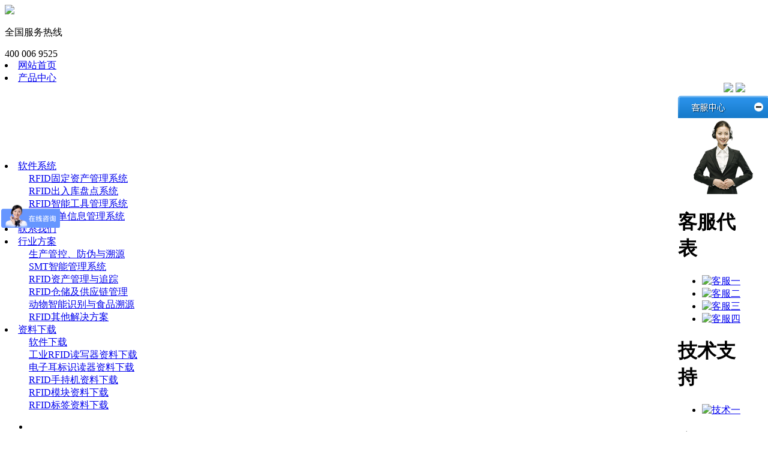

--- FILE ---
content_type: text/html; charset=utf-8
request_url: http://www.gzjye.com/
body_size: 11221
content:

<!DOCTYPE html>
<html>
	<head>
<base href="http://www.gzjye.com/" />
		<meta charset="utf-8" />
		<meta name="author" content="www.ecsolve.com" />
		<title>RFID模块|HDX读卡器|RFID读写器|RFID手持终端PDA|RFID固定资产管理系统—健永官网</title>
                <meta name="Keywords" content="RFID模块|射频模块|HDX读卡器|RFID读写器|RFID标签|RFID手持终端PDA|RFID管理系统|RFID固定资产系统|RFID防伪防串货系统—健永官网" />
                <meta name="Description" content="广州健永科技是一家专注从事RFID技术研发与应用、RFID系统管理软件开发与应用的高新科技企业。主营范围有：RFID模块、射频模块、HDX读卡器、工业读卡器、AGV读卡器、HDX读卡器、RFID读写器、超高频手持机、RFID手持终端、电子标签、RFID资产管理系统、RFID防伪溯源系统、RFID仓储管理系统等。" />
		<link rel="stylesheet" href="http://www.gzjye.com/themes/default/css/style.css" />
	</head>
	<body>
		<script type="text/javascript">
var process_request = "正在处理您的请求...";
</script>
<style>
.tewm{position: absolute;top: 70px;
    display: none;
    right: -13px;
    width: 120px;width:120px;z-index:999;}
</style>
<div class="head">     
			<div class="h-top">
				<div class="logo"><a href="http://www.gzjye.com"><img src="http://www.gzjye.com/themes/default/img/logo.png"/></a></div>
				<div class="tel">
					<p>全国服务热线</p>
					<span>400 006 9525</span>
				</div>
				<div class="img" style="float:right;line-height:100px;margin-right:30px;position: relative;">
								<a href="https://shop450506123.taobao.com/?spm=a230r.7195193.1997079397.2.4a7e3c78s7uKBG" target="_blank"><img src="data/afficheimg/1564968179923069449.png"/></a>
				  
				 				<span class="wx">
				<img src="http://www.gzjye.com/themes/default/img/wx.png" />
				<img src="data/afficheimg/1564970983541459610.jpg" class="tewm"/>
				</span>
				  
			</div>
			</div>
			
			<div class="muen">
				<div class="nav" id="navs">
					<li><a href="http://www.gzjye.com">网站首页</a></li>
					<li class="nLi ">
						<a href="cat-cpzx/"  >产品中心</a>
						
						
  <div class="xiala clear sub">
							
	<dd><a href='http://www.gzjye.com/cat-rfidmk/' title='RFID模块' style='color:#fff;'>RFID模块</a></dd><dd><a href='http://www.gzjye.com/cat-rfiddxq/' title='工业RFID读写器' style='color:#fff;'>工业RFID读写器</a></dd><dd><a href='http://www.gzjye.com/cat-xmysdq/' title='RFID畜牧渔识读器' style='color:#fff;'>RFID畜牧渔识读器</a></dd><dd><a href='http://www.gzjye.com/cat-SCZD/' title='RFID手持终端' style='color:#fff;'>RFID手持终端</a></dd><dd><a href='http://www.gzjye.com/cat-dzbq/' title='RFID电子标签' style='color:#fff;'>RFID电子标签</a></dd><dd><a href='http://www.gzjye.com/cat-rfidxt/' title='软件系统' style='color:#fff;'>软件系统</a></dd>
       
						</div>
											</li>
										<li class="nLi ">
						<a href="rfidxt/"  >软件系统</a>
						
						
  <div class="xiala clear sub">
							
	
      <dd><a href='http://www.gzjye.com/qspglxt/'>RFID固定资产管理系统</a></dd><dd><a href='http://www.gzjye.com/crkpdxt/'>RFID出入库盘点系统</a></dd><dd><a href='http://www.gzjye.com/gjglxt/'>RFID智能工具管理系统</a></dd><dd><a href='http://www.gzjye.com/khxt/'>客户订单信息管理系统</a></dd> 
						</div>
											</li>
										<li class="nLi ">
						<a href="about/17.html"  >联系我们</a>
						
						</li>
										<li class="nLi ">
						<a href="hyfa/"  >行业方案</a>
						
						
  <div class="xiala clear sub">
							
	
      <dd><a href='http://www.gzjye.com/suyuanfangwei/'>生产管控、防伪与溯源</a></dd><dd><a href='http://www.gzjye.com/smtznglxt/'>SMT智能管理系统</a></dd><dd><a href='http://www.gzjye.com/zichanguanli/'>RFID资产管理与追踪</a></dd><dd><a href='http://www.gzjye.com/rfidcangchuwuliuguanli/'>RFID仓储及供应链管理</a></dd><dd><a href='http://www.gzjye.com/shipinanquansuyuan/'>动物智能识别与食品溯源</a></dd><dd><a href='http://www.gzjye.com/rfidqtjjfa/'>RFID其他解决方案</a></dd> 
						</div>
											</li>
										<li class="nLi bg">
						<a href="down/"  >资料下载</a>
						
						
  <div class="xiala clear sub">
							
	
      <dd><a href='http://www.gzjye.com/ruanjianxiazai/'>软件下载</a></dd><dd><a href='http://www.gzjye.com/industry/'>工业RFID读写器资料下载</a></dd><dd><a href='http://www.gzjye.com/husbandry/'>电子耳标识读器资料下载</a></dd><dd><a href='http://www.gzjye.com/handset/'>RFID手持机资料下载</a></dd><dd><a href='http://www.gzjye.com/module/'>RFID模块资料下载</a></dd><dd><a href='http://www.gzjye.com/label/'>RFID标签资料下载</a></dd> 
						</div>
											</li>
										
				</div>
			</div>
		</div>		<div class="banner">
			<div class="bd">
				<ul>
				   	  
					<li><a href="https://wpa.qq.com/msgrd?v=3&uin=328024285&site=qq&menu=yes"><div style="background:url(data/afficheimg/1660183122650570882.jpg) center no-repeat;height:450px;"></div></a></li>
					 	  
					<li><a href="https://wpa.qq.com/msgrd?v=3&uin=328024285&site=qq&menu=yes"><div style="background:url(data/afficheimg/1660852687318206763.jpg) center no-repeat;height:450px;"></div></a></li>
					 	  
					<li><a href="https://wpa.qq.com/msgrd?v=3&uin=328024285&site=qq&menu=yes"><div style="background:url(data/afficheimg/1660852660301180537.jpg) center no-repeat;height:450px;"></div></a></li>
					 	  
					<li><a href="https://wpa.qq.com/msgrd?v=3&uin=328024285&site=qq&menu=yes"><div style="background:url(data/afficheimg/1681782969050703838.jpg) center no-repeat;height:450px;"></div></a></li>
					      
				</ul>
			</div>
			<div class="hd">
				<ul></ul>
			</div>
		</div>
		
		
		<div class="product">
			<div class="p-tit">
				<h1>产品推荐</h1>
				<span>PRODUCT  COM</span>
			</div>
			
			<div class="bd">
				<ul>
				   
				<li><a href="http://www.gzjye.com/cat-dpmk/38.html" title="远距离低频读卡模块JY-LD6900" target="_blank" ><div class="img"><img src="http://www.gzjye.com/images/202104/goods_img/38_G_1618304611367.jpg" alt="远距离低频读卡模块JY-LD6900"/></div><p>远距离低频读卡模块JY-LD6900</p></a></li>
				   
				<li><a href="http://www.gzjye.com/cat-CGPSCZD/187.html" title="超高频智能手持终端JY-U7950" target="_blank" ><div class="img"><img src="http://www.gzjye.com/images/202203/goods_img/187_G_1647160582699.jpg" alt="超高频智能手持终端JY-U7950"/></div><p>超高频智能手持终端JY-U7950</p></a></li>
				   
				<li><a href="http://www.gzjye.com/cat-mbssdq/151.html" title="电子耳标读卡器JY-L81-6528" target="_blank" ><div class="img"><img src="http://www.gzjye.com/images/202206/goods_img/151_G_1656564530628.jpg" alt="电子耳标读卡器JY-L81-6528"/></div><p>电子耳标读卡器JY-L81-6528</p></a></li>
				   
				<li><a href="http://www.gzjye.com/cat-bdt/183.html" title="半导体行业RFID识别系统JY-V640系列" target="_blank" ><div class="img"><img src="http://www.gzjye.com/images/202305/goods_img/183_G_1683151075984.jpg" alt="半导体行业RFID识别系统JY-V640系列"/></div><p>半导体行业RFID识别系统JY-V640系列</p></a></li>
				   
				<li><a href="http://www.gzjye.com/cat-mbssdq/150.html" title="电子耳标读卡器JY-L81-10040" target="_blank" ><div class="img"><img src="http://www.gzjye.com/images/202206/goods_img/150_G_1656563914653.jpg" alt="电子耳标读卡器JY-L81-10040"/></div><p>电子耳标读卡器JY-L81-10040</p></a></li>
				   
				<li><a href="http://www.gzjye.com/cat-mbssdq/162.html" title="电子耳标读卡器JY-L81-12033" target="_blank" ><div class="img"><img src="http://www.gzjye.com/images/202206/goods_img/162_G_1656563128984.jpg" alt="电子耳标读卡器JY-L81-12033"/></div><p>电子耳标读卡器JY-L81-12033</p></a></li>
				   
				<li><a href="http://www.gzjye.com/cat-mbssdq/161.html" title="电子耳标读卡器JY-L81-10020" target="_blank" ><div class="img"><img src="http://www.gzjye.com/images/202107/goods_img/161_G_1626596236314.jpg" alt="电子耳标读卡器JY-L81-10020"/></div><p>电子耳标读卡器JY-L81-10020</p></a></li>
				   
				<li><a href="http://www.gzjye.com/cat-dpdxq/132.html" title="工业级AGV地标传感器JY-L8800系列" target="_blank" ><div class="img"><img src="http://www.gzjye.com/images/202403/goods_img/132_G_1709255785648.jpg" alt="工业级AGV地标传感器JY-L8800系列"/></div><p>工业级AGV地标传感器JY-L8800系列</p></a></li>
				   
				<li><a href="http://www.gzjye.com/cat-dpdxq/138.html" title="工业级产线RFID读写器JY-L8820系列" target="_blank" ><div class="img"><img src="http://www.gzjye.com/images/202111/goods_img/138_G_1637460472714.jpg" alt="工业级产线RFID读写器JY-L8820系列"/></div><p>工业级产线RFID读写器JY-L8820系列</p></a></li>
				   
				<li><a href="http://www.gzjye.com/cat-dpdxq/39.html" title="低频134.2K远距离读卡器JY-L8600" target="_blank" ><div class="img"><img src="http://www.gzjye.com/images/201504/goods_img/39_G_1427920509971.jpg" alt="低频134.2K远距离读卡器JY-L8600"/></div><p>低频134.2K远距离读卡器JY-L8600</p></a></li>
								</ul>
				<a class='prev' href='javascript:void(0);'></a>
				<a class='next' href='javascript:void(0);'></a>
			</div>
			
		</div>
		<div class="product" style="height: auto;margin-top: 30px;">
			<div class="p-tit" >
				<h1 style="padding-top: 5px;">固定资产管理系统优势</h1>
				<span  style="padding-top: 15px;display:block">SYSTEM ADVANTAGES</span>
			</div>
			
			<div >				<img src="data/afficheimg/1713207281937774215.jpg">
				  
			</div>
			
		</div>
		
		
		<div class="yyly">
			<div class="y-tit">
				<h1>产品应用领域</h1>
				<span>PRODUCT APPLICATION</span>
			</div>
			<ul>
				
				<li>
					
						<div class="img"><img src="http://www.gzjye.com/themes/default/img/2.png"/></div>
						<div class="yl-1">
							<p class="yl-tit">智能物流</p>
							<dd class="line"></dd>
							<p>随着现代工业的不断发展，AGV、RGV、空中悬挂小车、桁架机器人、轨道行车、
自动分拣等智能物流装备，在自动物料搬运输送系统及自动化立体仓库中的作用愈
发不可替代。RFID技术为物料搬运行业各类系统方案的实现提供了可能，工序能够
实时调整，实现生产的柔性化。。。</p>
						</div>
					
				</li>
				<li>
					
						<div class="img"><img src="http://www.gzjye.com/themes/default/img/3.png"/></div>
						<div class="yl-2">
							<p class="yl-tit">畜牧管理</p>
							<dd class="line"></dd>
							<p>RFID技术助力畜牧业实行一畜一码，建立身份档案，实现饲养、防疫、消毒、
产品加工、食品流通全过程的数据采集。深入应用现场，聆听客户需求，不断研
发领先的技术产品，帮助企业科学化、信息化、自动化、智能化养殖，节约人工
成本，提升养殖品质，提高整体竞争力。。。</p>
						</div>
					
				</li>
				<li >
					
						<div class="img"><img src="http://www.gzjye.com/themes/default/img/4.png"/></div>
						<div class="yl-1">
							<p class="yl-tit">仓储盘点</p>
							<dd class="line"></dd>
							<p>智能仓储盘点方案采用RFID技术，可快速、批量、远程完成入库、出库、在库
货物盘点，利用信息技术解决仓储盘点耗时长，准确率低的难题，解放仓库业务对
人工的束缚，摆脱繁重的扫描条码工作。通过实时的数据采集，自动核算库存数量，
进行全方位和全程的可视化跟踪。。。</p>
						</div>
					
				</li>
	
				<li class="last">
					
						<div class="img"><img src="http://www.gzjye.com/themes/default/images/1.jpg"/></div>
						<div class="yl-2">
							<p class="yl-tit">防伪追溯</p>
							<dd class="line"></dd>
							<p>如何做到从根源上彻底杜绝假冒伪劣、产品窜货的现象，单纯的验证产品厂家信息已经远远满足不了市场需求，在防伪的同时能够监控产品的原料、生产、仓储、物流信息，成为近年来防伪防窜货发展的主要趋势。RFID技术能够做到防伪与溯源功能并存，信息存储。。。</p>
							
						</div>
					
				</li>
				</ul>
		</div>
		
		
		
		<div class="choose clear">
			<div class="c-tit">
				<h1>为什么选择我们</h1>
				<span>WHY CHOOSE US</span>
			</div>
			<div class="com">
				<li>
					<div class="ls-tit">
						<div class="icon"><img src="http://www.gzjye.com/themes/default/img/01.png"/></div>
						<p>研发优势<span>R&D</span></p>
					</div>
					<div class="ls-spc">
						<div class="img"><img src="http://www.gzjye.com/themes/default/images/2-img.jpg"/></div>
						<p>自主研发配套。以市场为导向，广州健永不断独立研发、创新技术和强化产品。组建产品研发、商业价值研究、创新研究等部门，依托企业内外优势资源，聚焦国内外行业先进技术和创新理念，保持对市场卓越的前瞻性，培育和孵化新的产品、业务模式，为客户创造持续、优异的投资回报。</p>
					</div>
				</li>
				<li>
					<div class="ls-tit">
						<div class="icon"><img src="http://www.gzjye.com/themes/default/img/02.png"/></div>
						<p>合作优势<span>Collaborative</span></p>
					</div>
					<div class="ls-spc">
						<div class="img"><img src="http://www.gzjye.com/themes/default/images/1-img.jpg"/></div>
						<p>合作商众多。长期以来，广州健永注重市场资源、渠道的发展与维护，已与多家院校及机构建立了紧密的合作伙伴关系。通过整合产业运营链，共同发挥市场资源优势，分享合作价值，为客户提供了全面、领先的产品、解决方案与服务，使我司与合作商得到高密度高水准合作，从而阔步发展。</p>
					</div>
				</li>
				<li>
					<div class="ls-tit">
						<div class="icon"><img src="http://www.gzjye.com/themes/default/img/03.png"/></div>
						<p>服务优势<span>Service</span></p>
					</div>
					<div class="ls-spc">
						<div class="img"><img src="http://www.gzjye.com/themes/default/images/3-img.jpg"/></div>
						<p>售前售中售后一站式服务。广州健永关注客户利益、重视服务价值的有效传递与持续合作。多年为大中型企业信息化建设与服务经验，让广州健永能够准确地理解客户需求，依托高效的服务能力，为客户打造售前咨询、项目实施与售后的一站式服务体验，协助客户提升企业管理、运营效益。全方位、高质量、专业化的服务品质，成就了广州健永专业服务品牌。</p>
					</div>
				</li>
				<li>
					<div class="ls-tit">
						<div class="icon"><img src="http://www.gzjye.com/themes/default/img/04.png"/></div>
						<p>团队优势<span>Teamwork</span></p>
					</div>
					<div class="ls-spc">
						<div class="img"><img src="http://www.gzjye.com/themes/default/images/4-img.jpg"/></div>
						<p>团队实力雄厚。多位资深软硬件研发工程师，长期协助中石油、富士康、多浦乐等多家大型企业攻克诸多技术难题，拥有全面且丰富的技术经验；多年来，公司坚持“以人为本”的发展战略，致力于提升团队整体优势，先后培养了一大批业务和管理精英。完善的培训机制，稳健的人才战略，高效的团队建设和紧密的分工协作促成了广州健永团队的蓬勃发展。</p>
					</div>
				</li>
			</div>
		</div>
		<div class="wb clear">
			<div class="hyfa">
				<div class="h-tit">
					<h2>行业方案    /  <span>INDUSTRY SOLUTIONS</span></h2>
					<p class="more"><a href="http://www.gzjye.com/hyfa/" target="_blank">MORE+</a></p>
				</div>
				<div class="h-ls">
				<ul>
				                                             
                                       
					<li>
					    <div class="img"><a href="http://www.gzjye.com/suyuanfangwei/1985.html" target="_blank"><img src="/data/article/1750703023001466224.24电镀行车方案.jpg"/></a></div>
					    <p class="hy-tit"><a href="http://www.gzjye.com/suyuanfangwei/1985.html" target="_blank">健永科技RFID技术在电镀挂轨行车的应用方案</a></p>
					    <p class="hy-spc">RFID技术在电镀挂轨行车上的应用，可实现电镀工件自动化识别、数据采集、生产过程追踪与追溯等，动态优化生产调度，提升...<a href="http://www.gzjye.com/suyuanfangwei/1985.html" target="_blank">[更多]</a>	</p>
					</li>
					
                                    
					                                             
                                       
					<li>
					    <div class="img"><a href="http://www.gzjye.com/suyuanfangwei/1941.html" target="_blank"><img src="/data/article/1725300827184681034.jpg"/></a></div>
					    <p class="hy-tit"><a href="http://www.gzjye.com/suyuanfangwei/1941.html" target="_blank">RFID技术自动物料搬运系统（AMHS）天车解决...</a></p>
					    <p class="hy-spc">伴随半导体行业智能化发展，为适应晶圆厂由8英寸生产线向12英寸生产线升级，降低传统的人工搬运方式失误率，提升晶圆洁净...<a href="http://www.gzjye.com/suyuanfangwei/1941.html" target="_blank">[更多]</a>	</p>
					</li>
					
                                    
					                                             
                                       
					<li>
					    <div class="img"><a href="http://www.gzjye.com/rfidcangchuwuliuguanli/1869.html" target="_blank"><img src="/data/article/1692840856575575956.jpg"/></a></div>
					    <p class="hy-tit"><a href="http://www.gzjye.com/rfidcangchuwuliuguanli/1869.html" target="_blank">RFID智能工具管理解决方案</a></p>
					    <p class="hy-spc">RFID智能工具管理系统管理流程：每层工具柜顶部部署天线，读写器安装在工具箱底部或者背部，每当工具从柜内取出或存入时...<a href="http://www.gzjye.com/rfidcangchuwuliuguanli/1869.html" target="_blank">[更多]</a>	</p>
					</li>
					
                                    
					                                             
                                       
					<li>
					    <div class="img"><a href="http://www.gzjye.com/shipinanquansuyuan/1854.html" target="_blank"><img src="/data/article/1688585434187816082.jpg"/></a></div>
					    <p class="hy-tit"><a href="http://www.gzjye.com/shipinanquansuyuan/1854.html" target="_blank">科智牧RFID技术在断奶猪阶段的应用</a></p>
					    <p class="hy-spc">健永科技科智牧致力于推动RFID技术在养猪领域的发展，已在养猪领域投入多个环节使用：猪只身份识别、母猪分栏管理、种猪...<a href="http://www.gzjye.com/shipinanquansuyuan/1854.html" target="_blank">[更多]</a>	</p>
					</li>
					
                                    
					                                             
                                       
					<li>
					    <div class="img"><a href="http://www.gzjye.com/shipinanquansuyuan/1852.html" target="_blank"><img src="/data/article/1687981005629198891.jpg"/></a></div>
					    <p class="hy-tit"><a href="http://www.gzjye.com/shipinanquansuyuan/1852.html" target="_blank">科智牧RFID技术在仔猪称重系统的应用</a></p>
					    <p class="hy-spc">科智牧RFID已经在养猪领域投入多个环节使用：猪只身份识别、母猪分栏管理、种猪测定站、发情监测、电子饲喂站、猪舍门进...<a href="http://www.gzjye.com/shipinanquansuyuan/1852.html" target="_blank">[更多]</a>	</p>
					</li>
					
                                    
					                                             
                                       
					<li>
					    <div class="img"><a href="http://www.gzjye.com/shipinanquansuyuan/1849.html" target="_blank"><img src="/data/article/1687196070258899548.jpg"/></a></div>
					    <p class="hy-tit"><a href="http://www.gzjye.com/shipinanquansuyuan/1849.html" target="_blank">基于RFID技术种猪测定站解决方案</a></p>
					    <p class="hy-spc">随着养猪业的迅速发展，智能化楼房养猪的新模式如雨后春笋，加速科技养猪的发展步伐，对养殖技术、养殖设备的要求也越来越高...<a href="http://www.gzjye.com/shipinanquansuyuan/1849.html" target="_blank">[更多]</a>	</p>
					</li>
					
                                    
					                                             
                                       
					<li>
					    <div class="img"><a href="http://www.gzjye.com/shipinanquansuyuan/1841.html" target="_blank"><img src="/data/article/1681696069464509410.png"/></a></div>
					    <p class="hy-tit"><a href="http://www.gzjye.com/shipinanquansuyuan/1841.html" target="_blank">RFID宠物溯源智能管理系统</a></p>
					    <p class="hy-spc">RFID宠物溯源智能管理系统核心是采用了RFID射频技术，通过射频信号自动识别目标对象，可快速地进行物品追踪和数据交...<a href="http://www.gzjye.com/shipinanquansuyuan/1841.html" target="_blank">[更多]</a>	</p>
					</li>
					
                                    
					                                             
                                       
					<li>
					    <div class="img"><a href="http://www.gzjye.com/shipinanquansuyuan/1834.html" target="_blank"><img src="/data/article/1683335446530411797.jpg"/></a></div>
					    <p class="hy-tit"><a href="http://www.gzjye.com/shipinanquansuyuan/1834.html" target="_blank">RFID动物智能盘点方案</a></p>
					    <p class="hy-spc">科智牧RFID动物盘点方案，方便客户进行动物盘点管理，灵活方便高效！<a href="http://www.gzjye.com/shipinanquansuyuan/1834.html" target="_blank">[更多]</a>	</p>
					</li>
					
                                    
					                                             
                                       
					<li>
					    <div class="img"><a href="http://www.gzjye.com/suyuanfangwei/1806.html" target="_blank"><img src="/data/article/1660872974612098096.jpg"/></a></div>
					    <p class="hy-tit"><a href="http://www.gzjye.com/suyuanfangwei/1806.html" target="_blank">RFID半导体行业应用解决方案</a></p>
					    <p class="hy-spc">由于芯片短缺问题和近2年海运拥堵和成本上升等因素，致使全球资本对于芯片制造工厂的投入增大，而中兴、华为的例子已经凸显...<a href="http://www.gzjye.com/suyuanfangwei/1806.html" target="_blank">[更多]</a>	</p>
					</li>
					
                                    
					                                             
                                       
					<li>
					    <div class="img"><a href="http://www.gzjye.com/shipinanquansuyuan/1802.html" target="_blank"><img src="/data/article/1659653180469907573.jpg"/></a></div>
					    <p class="hy-tit"><a href="http://www.gzjye.com/shipinanquansuyuan/1802.html" target="_blank">RFID母猪（种猪）智能称重管理系统</a></p>
					    <p class="hy-spc">随着我国农牧业不断发展，养猪业不断在发展，规模化水平也越来越高，智能化管理设备已越来越备受瞩目，猪企也越来越能感受到...<a href="http://www.gzjye.com/shipinanquansuyuan/1802.html" target="_blank">[更多]</a>	</p>
					</li>
					
                                    
					                                             
                                       
					<li>
					    <div class="img"><a href="http://www.gzjye.com/shipinanquansuyuan/1792.html" target="_blank"><img src="/data/article/1655022747893413333.jpg"/></a></div>
					    <p class="hy-tit"><a href="http://www.gzjye.com/shipinanquansuyuan/1792.html" target="_blank">RFID牛羊智能称重三分群管理系统</a></p>
					    <p class="hy-spc">智能时代已经来临，传统养殖管理如何适时生存？助力企业可持续发展，为管理提供更加高效的管理方式，降低管理成本，为未来进...<a href="http://www.gzjye.com/shipinanquansuyuan/1792.html" target="_blank">[更多]</a>	</p>
					</li>
					
                                    
					                                             
                                       
					<li>
					    <div class="img"><a href="http://www.gzjye.com/zichanguanli/1778.html" target="_blank"><img src="/data/article/1638406945180471346.jpg"/></a></div>
					    <p class="hy-tit"><a href="http://www.gzjye.com/zichanguanli/1778.html" target="_blank">RFID消防装备管理系统解决方案</a></p>
					    <p class="hy-spc">轻松盘RFID消防装备管理系统是一套专门管理消防装备的软硬件结合型系统，采用自动识别技术（RFID）采集数据，应用了...<a href="http://www.gzjye.com/zichanguanli/1778.html" target="_blank">[更多]</a>	</p>
					</li>
					
                                    
					                                             
                                       
					<li>
					    <div class="img"><a href="http://www.gzjye.com/shipinanquansuyuan/1762.html" target="_blank"><img src="/data/article/1635059571693138100.jpg"/></a></div>
					    <p class="hy-tit"><a href="http://www.gzjye.com/shipinanquansuyuan/1762.html" target="_blank">RFID羊群自动盘点方案</a></p>
					    <p class="hy-spc">随着羊产业的消费持续上涨，市场需求显著提升，国内羊产业也在不断的升级发展，如今已经初具规模。但是限制羊产业发展的瓶颈...<a href="http://www.gzjye.com/shipinanquansuyuan/1762.html" target="_blank">[更多]</a>	</p>
					</li>
					
                                    
					                                             
                                       
					<li>
					    <div class="img"><a href="http://www.gzjye.com/shipinanquansuyuan/1706.html" target="_blank"><img src="/data/article/1621263979233036871.jpg"/></a></div>
					    <p class="hy-tit"><a href="http://www.gzjye.com/shipinanquansuyuan/1706.html" target="_blank">RFID电子耳标智能畜牧养殖方案</a></p>
					    <p class="hy-spc">近几年来，非洲猪瘟、疫情等原因影响我国畜牧业进一步发展，因此防瘟、防疫成为了首要工作，许多养殖企业开始使用基于RFI...<a href="http://www.gzjye.com/shipinanquansuyuan/1706.html" target="_blank">[更多]</a>	</p>
					</li>
					
                                    
					                                             
                                       
					<li>
					    <div class="img"><a href="http://www.gzjye.com/shipinanquansuyuan/1701.html" target="_blank"><img src="/data/article/1620556790484032282.jpg"/></a></div>
					    <p class="hy-tit"><a href="http://www.gzjye.com/shipinanquansuyuan/1701.html" target="_blank">RFID悬挂式肉猪吊轨称重方案</a></p>
					    <p class="hy-spc">RFID技术应用在肉联厂猪肉屠宰称重挂轨生产线，主要实施在白猪称重、定点屠宰称重两个环节，通过使用RFID读写器、电...<a href="http://www.gzjye.com/shipinanquansuyuan/1701.html" target="_blank">[更多]</a>	</p>
					</li>
					
                                    
					                                             
                                       
					<li>
					    <div class="img"><a href="http://www.gzjye.com/shipinanquansuyuan/1697.html" target="_blank"><img src="/data/article/1619693774924429382.sjooo.com_202006_30_15492026135856.jpg&refer=http___img.sjooo.jpg"/></a></div>
					    <p class="hy-tit"><a href="http://www.gzjye.com/shipinanquansuyuan/1697.html" target="_blank">现代牛场智能称重分群系统</a></p>
					    <p class="hy-spc">牛的体重是实现精细化养殖管理的重要参考数据，对于牛场增加也具有重大意义。但是，不少养牛场还在使用传统地磅称重+人工登...<a href="http://www.gzjye.com/shipinanquansuyuan/1697.html" target="_blank">[更多]</a>	</p>
					</li>
					
                                    
					                                             
                                       
					<li>
					    <div class="img"><a href="http://www.gzjye.com/shipinanquansuyuan/1441.html" target="_blank"><img src="/data/article/1596396008478270942.jpg"/></a></div>
					    <p class="hy-tit"><a href="http://www.gzjye.com/shipinanquansuyuan/1441.html" target="_blank">基于RFID技术的鱼骨式挤奶台</a></p>
					    <p class="hy-spc">大规模的奶牛养殖，高效工作成为行业快速发展首要工作，奶牛高效挤奶有效缩短“出品”周期，牧场挤奶纷纷投入使用机械化、自...<a href="http://www.gzjye.com/shipinanquansuyuan/1441.html" target="_blank">[更多]</a>	</p>
					</li>
					
                                    
					                                             
                                       
					<li>
					    <div class="img"><a href="http://www.gzjye.com/shipinanquansuyuan/1431.html" target="_blank"><img src="/data/article/1607613050512945516.jpg"/></a></div>
					    <p class="hy-tit"><a href="http://www.gzjye.com/shipinanquansuyuan/1431.html" target="_blank">基于RFID技术的高楼房养猪解决方案</a></p>
					    <p class="hy-spc">高楼层养猪消毒非常严格，不仅适用设备还是现场都采取严格消毒，进行灭菌；高楼层通风采光，粪便分离处理，环保卫生；同时可...<a href="http://www.gzjye.com/shipinanquansuyuan/1431.html" target="_blank">[更多]</a>	</p>
					</li>
					
                                    
					                                             
                                       
					<li>
					    <div class="img"><a href="http://www.gzjye.com/shipinanquansuyuan/1430.html" target="_blank"><img src="/data/article/1594769599122518302.jpg"/></a></div>
					    <p class="hy-tit"><a href="http://www.gzjye.com/shipinanquansuyuan/1430.html" target="_blank">基于RFID技术的转盘式挤奶台解决方案</a></p>
					    <p class="hy-spc">RFID射频识别技术在畜牧养殖中的应用已经非常成熟，在新型转盘式挤奶台的应用更实现了一个质的的飞跃。通过在转盘式挤奶...<a href="http://www.gzjye.com/shipinanquansuyuan/1430.html" target="_blank">[更多]</a>	</p>
					</li>
					
                                    
					                                             
                                       
					<li>
					    <div class="img"><a href="http://www.gzjye.com/shipinanquansuyuan/1429.html" target="_blank"><img src="/data/article/1607613099868024877.jpg"/></a></div>
					    <p class="hy-tit"><a href="http://www.gzjye.com/shipinanquansuyuan/1429.html" target="_blank">众筹养猪的RFID技术解决方案</a></p>
					    <p class="hy-spc">当认养户认养“众筹猪”后，将每头猪的耳朵植入电子耳标，拥有属于自己的身份ID，一旦佩戴，不再重新更改佩戴标签，将电子...<a href="http://www.gzjye.com/shipinanquansuyuan/1429.html" target="_blank">[更多]</a>	</p>
					</li>
					
                                    
					                                  </ul>
				</div>
			</div>
			<div class="hyxw">
				<div class="x-tit">
					<h2>新闻中心    /  <span> NEWS</span></h2>
					<p class="more"><a href="http://www.gzjye.com/news/" target="_blank">MORE+</a></p>
				</div>
				<div class="xw-ls">
				                                             
                                        					<div class="ls-one">
						<div class="img"><a href="http://www.gzjye.com/hyxw/2002.html" target="_blank"><img src="/data/article/1761846448081563482.jpg"/></a></div>
						<p class="o-tit"><a href="http://www.gzjye.com/hyxw/2002.html" target="_blank">健永科技方案：rfid技...</a></p>
						<p class="o-spc">健永科技将RFID技术应用于汽车刹车片生产线，实现生产全...<a href="http://www.gzjye.com/hyxw/2002.html" target="_blank">[更多]</a>	</p>
						                                    
					                                             
                                                                            
					                                             
                                                                            
					                                             
                                                                            
					                                             
                                                                            
					                                             
                                                                            
					                                             
                                                                            
					                                             
                                                                            
					                                             
                                                                            
					                                             
                                                                            
					                                             
                                                                            
					                                             
                                                                            
					                                             
                                                                            
					                                             
                                                                            
					                                             
                                                                            
					                                             
                                                                            
					                                             
                                                                            
					                                             
                                                                            
					                                             
                                                                            
					                                             
                                                                            
										</div>
					                                             
                                                                            
				                                                
                                        					<li><a href="http://www.gzjye.com/hyxw/2001.html" target="_blank">RFID技术在采摘机器人的应用方案</a></li>
					                                    
				                                                
                                        					<li><a href="http://www.gzjye.com/hyxw/2000.html" target="_blank">rfid在托盘运输线管理中的应用</a></li>
					                                    
				                                                
                                        					<li><a href="http://www.gzjye.com/hyxw/1999.html" target="_blank">RFID技术赋能工业教学设备教学应用</a></li>
					                                    
				                                                
                                        					<li><a href="http://www.gzjye.com/hyxw/1998.html" target="_blank">rfid技术在工业自动流水线载具的使用</a></li>
					                                    
				                                                
                                        					<li><a href="http://www.gzjye.com/hyxw/1997.html" target="_blank">RFID技术在超高分子量聚乙烯纤维生产...</a></li>
					                                    
				                                                
                                        					<li><a href="http://www.gzjye.com/hyxw/1996.html" target="_blank">健永科技RFID智慧养殖领域的创新者与...</a></li>
					                                    
				                                                
                                                                            
				                                                
                                                                            
				                                                
                                                                            
				                                                
                                                                            
				                                                
                                                                            
				                                                
                                                                            
				                                                
                                                                            
				                                                
                                                                            
				                                                
                                                                            
				                                                
                                                                            
				                                                
                                                                            
				                                                
                                                                            
				                                                
                                                                            
				   				</div>
				</div>
				<div class="xz-fa">
					<div class="xzzx"><a href="http://www.gzjye.com/down/" target="_blank">软件下载</a></div>
					<div class="jjfa"><a href="http://www.gzjye.com/hyfa/" target="_blank">解决方案</a></div>
				</div>
	    </div>	
		
	<div class="foot" style="height:auto;">
			<div class="nav">
			   				<a target="_blank" href="cat-cpzx/" target="_blank"> 产品中心<span>|</span> </a>
		
                                				<a target="_blank" href="/about/12.html" target="_blank"> 关于健永<span>|</span> </a>
		
                                				<a target="_blank" href="/about/17.html" target="_blank"> 联系我们<span>|</span> </a>
		
                                				<a target="_blank" href="cjwt" target="_blank"> 常见问题</a>
		
                                                                  			</div>
			<p>
				全国统一服务热线：<span>400 006 9525</span><br>
				地　址：广州市黄埔区黄埔东路景盛创意园D栋506<br>
				健永科技 © 2007-2014 <a href="http://beian.miit.gov.cn" target="_blank">粤ICP备15010140号-1</a>&nbsp;&nbsp;技术支持：<a>思而拓</a>&nbsp;&nbsp;&nbsp;<script type="text/javascript">var cnzz_protocol = (("https:" == document.location.protocol) ? " https://" : " http://");document.write(unescape("%3Cspan id='cnzz_stat_icon_1254780648'%3E%3C/span%3E%3Cscript src='" + cnzz_protocol + "s4.cnzz.com/z_stat.php%3Fid%3D1254780648%26show%3Dpic' type='text/javascript'%3E%3C/script%3E"));</script>
<script>
var _hmt = _hmt || [];
(function() {
  var hm = document.createElement("script");
  hm.src = "//hm.baidu.com/hm.js?eaa4f43125d8db69c24894750f4a24f7";
  var s = document.getElementsByTagName("script")[0]; 
  s.parentNode.insertBefore(hm, s);
})();
</script>			</p>
			<p style="padding-top:0;padding-bottom:15px;line-height:24px;">友情链接：
			 	
				<a href="https://shop450506123.taobao.com/index.htm?spm=2013.1.w5002-22647972098.2.78464427dk60ZT" target="_blank" title="淘宝企业店" style="padding-right:10px;">淘宝企业店</a>
	
				<a href="http://www.rfidworld.com.cn/" target="_blank" title="RFID世界网" style="padding-right:10px;">RFID世界网</a>
	
				<a href="http://www.rfid-e.com" target="_blank" title="RFID固定资产软件" style="padding-right:10px;">RFID固定资产软件</a>
	
				<a href="https://www.agvline.com" target="_blank" title="agv在线" style="padding-right:10px;">agv在线</a>
	
				<a href="http://www.xingyongli.com" target="_blank" title="条码扫描枪" style="padding-right:10px;">条码扫描枪</a>
	
				<a href="http://www.gzjye.com/qspglxt/" target="_blank" title="固定资产管理系统" style="padding-right:10px;">固定资产管理系统</a>
	
				<a href="http://www.gzjye.com/cat-xmysdq/" target="_blank" title="电子耳标识读器" style="padding-right:10px;">电子耳标识读器</a>
	
				<a href="http://www.agvbaike.com" target="_blank" title="AGV百科" style="padding-right:10px;">AGV百科</a>
			</p>
			 		</div>
		
	<p class="back_top" style="display: none; "><a rel="nofollow" href="javascript:void(0)" title="返回顶部">返回顶部按钮</a></p>	
		
		
		
		
		
		
		
		
		
		
	<script type="text/javascript" src="http://www.gzjye.com/themes/default/js/jquery.min.js"></script>
	<script type="text/javascript" src="http://www.gzjye.com/themes/default/js/jquery.SuperSlide.js"></script>
	<script>
		
	/*首屏大图轮播*/
	jQuery(".banner").slide({titCell: ".hd ul", mainCell: ".bd ul", effect: "leftLoop",autoPlay: true,delayTime: 800,interTime:5000,autoPage: "<li><a></a></li>"});
	/*产品推荐图轮播*/
	jQuery(function(){jQuery(".product").slide({mainCell:".bd ul",autoPlay:true,effect: "leftMarquee", vis: 4,interTime:20,trigger:"click"});})	
	/*导航下拉*/
	jQuery("#navs").slide({type:"menu", titCell:".nLi", targetCell:".sub",effect:"slideDown", delayTime:500, triggerTime:150,});
	//  返回顶部	
	$(".back_top").hide();
	$(window).scroll(function(){
	if ($(window).scrollTop()>100){
	$(".back_top").fadeIn(500);
	}
	else
	{
		$(".back_top").fadeOut(500);
	}
	});
	$(".back_top").click(function(){
	$('body,html').animate({scrollTop:0},500);
		return false;
	});	
    	
    	jQuery(".hyfa").slide({titCell: ".hd ul", mainCell: ".h-ls ul", effect: "topMarquee",vis: 4,autoPlay: true,interTime:50,autoPage: "<li><a></a></li>"});
	</script>
	
			<script>
		$('.wx').on('mouseover', function() {
					$(this).find('.tewm').stop().fadeIn();
				}).on('mouseout', function() {
					$(this).find('.tewm').stop().fadeOut();
				});
	</script>
	<link href="OKQQ/images/common.css" rel="stylesheet" type="text/css"/>

<script type="text/javascript" src="js/FixedKF.js"></script>



<style>

#BottomNav {
/*background: #9F6;*/
margin:0 auto;
z-index: 999;
position: fixed;
top: 160px;
right: 30px;

width:120px;
_position: absolute;
_top: expression(documentElement.scrollTop-10 + documentElement.clientHeight-this.offsetHeight);
overflow: visible;}

</style>

<script language="javascript">
	function xianshi()
	{
		var showone = document.getElementById('show_one');
		var showtwo = document.getElementById('show_two');
		showone.style.display = "none"; 
		showtwo.style.display = "block"; 	
	}
	
	function guanbi()
	{
		var showone = document.getElementById('show_one');
		var showtwo = document.getElementById('show_two');
		showone.style.display = "block"; 
		showtwo.style.display = "none"; 	
	}
	
</script>



<div id="BottomNav">















<div class="shrink_s10" id="show_one" style="display:none;"><a href="javascript:xianshi();"><img src="OKQQ/images/s10/shrink.png" /></a></div>

<div class="expansion_s10" style="display:block;" id="show_two">
	<div><a href="javascript:guanbi();"title="点击关闭"><img src="OKQQ/images/s10/close.png" /></a></div>
    <div class="kfbg10"><img src="OKQQ/images/s10/kfbg.png" /></div>
    <div class="common common_s10"><h1>客服代表</h1>
        <ul>
                            <li><span></span><a target="_blank" href="http://wpa.qq.com/msgrd?v=3&uin=330086860&site=qq&menu=yes"><img border="0" src="http://wpa.qq.com/pa?p=2:330086860:41" title="客服一"></a></li>
                  

      
                    <li><span></span><a target="_blank" href="http://wpa.qq.com/msgrd?v=3&uin=2738906670&site=qq&menu=yes"><img border="0" src="http://wpa.qq.com/pa?p=2:2738906670:41" title="客服二"></a></li>
                  

      
                    <li><span></span><a target="_blank" href="http://wpa.qq.com/msgrd?v=3&uin=232666982&site=qq&menu=yes"><img border="0" src="http://wpa.qq.com/pa?p=2:232666982:41" title="客服三"></a></li>
                  

      
                    <li><span></span><a target="_blank" href="http://wpa.qq.com/msgrd?v=3&uin=3093930870&site=qq&menu=yes"><img border="0" src="http://wpa.qq.com/pa?p=2:3093930870:41" title="客服四"></a></li>
                  

      
     
    
    
           
                      
         	    
        </ul>
  
  	<h1>技术支持</h1>
        <ul>
                            <li><span></span><a target="_blank" href="http://wpa.qq.com/msgrd?v=3&uin=2906100370&site=qq&menu=yes"><img border="0" src="http://wpa.qq.com/pa?p=2:2906100370:41" title="技术一"></a></li>
             
     
    
    
                                       	    
        </ul>
        
       
        
         

    
      
  
<script type="text/javascript" id="bdshare_js" data="type=tools&amp;uid=13844" ></script>
<script type="text/javascript" id="bdshell_js"></script>
<script type="text/javascript">
    var bds_config = {'review':'off'};
	var bds_config = {'bdText':'RFID模块|HDX读卡器|RFID读写器|RFID手持终端PDA|RFID固定资产管理系统—健永官网广州健永科技是一家专注从事RFID技术研发与应用、RFID系统管理软件开发与应用的高新科技企业。主营范围有：RFID模块、射频模块、HDX读卡器、工业读卡器、AGV读卡器、HDX读卡器、RFID读写器、超高频手持机、RFID手持终端、电子标签、RFID资产管理系统、RFID防伪溯源系统、RFID仓储管理系统等。'};
	var bds_config = {'bdDesc':'RFID模块|HDX读卡器|RFID读写器|RFID手持终端PDA|RFID固定资产管理系统—健永官网广州健永科技是一家专注从事RFID技术研发与应用、RFID系统管理软件开发与应用的高新科技企业。主营范围有：RFID模块、射频模块、HDX读卡器、工业读卡器、AGV读卡器、HDX读卡器、RFID读写器、超高频手持机、RFID手持终端、电子标签、RFID资产管理系统、RFID防伪溯源系统、RFID仓储管理系统等。'};
	var bds_config = {'bdComment':'RFID模块|HDX读卡器|RFID读写器|RFID手持终端PDA|RFID固定资产管理系统—健永官网广州健永科技是一家专注从事RFID技术研发与应用、RFID系统管理软件开发与应用的高新科技企业。主营范围有：RFID模块、射频模块、HDX读卡器、工业读卡器、AGV读卡器、HDX读卡器、RFID读写器、超高频手持机、RFID手持终端、电子标签、RFID资产管理系统、RFID防伪溯源系统、RFID仓储管理系统等。'};
	document.getElementById("bdshell_js").src = "http://bdimg.share.baidu.com/static/js/shell_v2.js?cdnversion=" + new Date().getHours();
</script>

    
    
        <h1>客服热线</h1>
        <div class="qqtel">400 006 9525</div>
           </div>
    <div ><a href="javascript:void(0);"onclick='window.scrollTo(0,0);' title="返回顶部"><img src="OKQQ/images/s10/gotop.jpg" /></a></div>
    <div><img src="OKQQ/images/s10/endbg.png" /></div>
</div>



















</div>

		
		
		
		
		
		
		
	</body>
</html>

--- FILE ---
content_type: text/javascript; charset=utf-8
request_url: https://goutong.baidu.com/site/278/eaa4f43125d8db69c24894750f4a24f7/b.js?siteId=7116514
body_size: 7694
content:
!function(){"use strict";!function(){var e={styleConfig:{"styleVersion":"1","inviteBox":{"btnBgColor":"#6696FF","startPage":1,"cpyInfo":"","isShowText":1,"skinType":1,"buttonType":1,"inviteTypeData":{"0":{"width":400,"height":175},"1":{"width":400,"height":282},"2":{"width":400,"height":282},"3":{"width":400,"height":282}},"autoInvite":1,"stayTime":30,"closeTime":20,"inviteWinPos":0,"welcome":"欢迎来到本网站，请问有什么可以帮您？","btnBgColorType":0,"skinIndex":0,"customerStyle":{"acceptFontColor":"#000000","backImg":"","acceptBgColor":"#fecb2e","inviteBackImg":"https://aff-im.bj.bcebos.com/r/image/invite-back-img.png","confirmBtnText":"在线咨询","marginTop":0,"buttonPosition":"center","marginLeft":0},"smartBoxEnable":0,"defaultStyle":1,"likeCrm":0,"skinName":"默认皮肤","autoHide":0,"reInvite":1,"sendButton":{"bgColor":"#bfecff","fontColor":"#1980df"},"inviteHeadImg":"","license":"000","fontPosition":"center","isCustomerStyle":0,"position":"middle","inviteInterval":30,"inviteWinType":0,"tradeId":0,"fontColor":"#333333"},"aiSupportQuestion":true,"webimConfig":{"isShowIntelWelLan":0,"skinIndex":0,"autoDuration":0,"customerColor":"#6696FF","themeType":0,"license":"000","isOpenAutoDirectCom":1,"generalRecommend":1,"isShowCloseBtn":1,"skinType":1,"isOpenKeepCom":1,"autoPopupMsg":0,"position":"right-bottom","needVerifyCode":1,"waitVisitStayTime":6,"searchTermRecommend":1},"noteBoard":{"btnBgColor":"#6696FF","skinIndex":0,"displayCompany":1,"cpyInfo":"感谢您的关注，当前客服人员不在线，请填写一下您的信息，我们会尽快和您联系。","skinName":"默认皮肤","displayLxb":1,"skinType":1,"position":"left-bottom","itemsExt":[{"question":"邮箱","name":"item0","required":0,"isShow":1},{"question":"地址","name":"item1","required":0,"isShow":1}],"items":[{"name":"content","required":1,"isShow":1},{"name":"visitorName","required":0,"isShow":1},{"name":"visitorPhone","required":1,"isShow":1}],"cpyTel":"","needVerifyCode":1,"btnBgColorType":0,"isAlwaysDisplay":0},"blackWhiteList":{"type":-1,"siteBlackWhiteList":[]},"isWebim":1,"pageId":0,"seekIcon":{"customerStyle":{"backImg":""},"skinIndex":5,"barrageIconColor":"#9861E6","likeCrm":0,"barrageIssue":["可以介绍下你们的产品么？","你们是怎么收费的呢？","现在有优惠活动么？"],"skinName":"默认皮肤","groups":[{"groupName":"示例分组1","groupId":5955}],"displayLxb":1,"barrageColor":0,"marginLeft":0,"autoConsult":1,"skinType":1,"isFixedPosition":1,"barrageSwitch":false,"iconType":0,"isCustomerStyle":0,"width":30,"pcGroupiconColor":"#6696FF","groupStyle":{"bgColor":"#ffffff","buttonColor":"#d6f3ff","fontColor":"#008edf"},"pcGroupiconType":0,"position":"left-center","barrageIconColorType":0,"marginTop":0,"height":19},"digitalHumanSetting":{"perid":"4146","gender":0,"demo":{"image":"https://aff-im.cdn.bcebos.com/onlineEnv/r/image/digitalman/digital-woman-demo-webim.png"},"headImage":"https://aff-im.cdn.bcebos.com/onlineEnv/r/image/digitalman/digital-woman-demo.jpg","name":"温柔姐姐","audition":"https://aff-im.cdn.bcebos.com/onlineEnv/r/audio/digitalman/woman.mp3","comment":"以亲切温柔的形象来接待访客，让用户感受到温暖和关怀；","data":{"welcome":{"gif":"https://aff-im.cdn.bcebos.com/onlineEnv/r/image/digitalman/digital-woman-welcome.gif"},"contact":{"gif":"https://aff-im.cdn.bcebos.com/onlineEnv/r/image/digitalman/digital-woman-contact.gif"},"warmLanguage":{"gif":""},"other":{"gif":""}}}},siteConfig:{"eid":"10814328","queuing":"欢迎光临！您已经进入服务队列，请您稍候，马上为您转接您的在线咨询顾问。或您可以致电我司李小姐：18820787854<span style=\"color: rgb(254, 1, 0);\"></span><p><a href=\"http://gzjye.com/cat-dpdxq/\"></a></p>","isOpenOfflineChat":1,"authToken":"bridge","isWebim":1,"imVersion":"im_server","platform":0,"isGray":"false","vstProto":1,"bcpAiAgentEnable":"0","webimConfig":{"isShowIntelWelLan":0,"skinIndex":0,"autoDuration":0,"customerColor":"#6696FF","themeType":0,"license":"000","isOpenAutoDirectCom":1,"generalRecommend":1,"isShowCloseBtn":1,"skinType":1,"isOpenKeepCom":1,"autoPopupMsg":0,"position":"right-bottom","needVerifyCode":1,"waitVisitStayTime":6,"searchTermRecommend":1},"isOpenRobot":1,"startTime":1768863373692,"authType":4,"prologue":"<p><span style=\"margin: 0px; padding: 0px; list-style: none; color: rgb(119, 119, 119); font-family: 'Microsoft YaHei', Arial, sans-serif;\">您好！这里是健永科技官方网站！欢迎您前来咨询，很荣幸为您服务！<span style=\"margin: 0px; padding: 0px; list-style: none; font-size: 10pt;\"><span style=\"color: rgb(117, 117, 117); font-family: 微软雅黑, 'Microsoft YaHei'; font-variant-ligatures: normal; orphans: 2; text-indent: 28px; widows: 2; background-color: rgb(255, 255, 255);\">我司主营范围有：<span style=\"margin: 0px; padding: 0px; list-style: none; color: rgb(254, 1, 0); font-family: 微软雅黑, 'Microsoft YaHei'; font-size: 10pt; font-variant-ligatures: normal; orphans: 2; text-indent: 28px; widows: 2; background-color: rgb(255, 255, 255);\"><span style=\"margin: 0px; padding: 0px; list-style: none; font-size: 10pt; font-variant-ligatures: normal;\">低高频RFID读写模块</span>、工业<span style=\"margin: 0px; padding: 0px; list-style: none; font-size: 10pt; font-variant-ligatures: normal;\">RFID读写器</span>、<span style=\"margin: 0px; padding: 0px; list-style: none; font-family: 微软雅黑, 'Microsoft YaHei'; font-size: 10pt; font-variant-ligatures: normal; orphans: 2; text-indent: 28px; widows: 2; background-color: rgb(255, 255, 255);\">HDX读卡器、</span><span style=\"margin: 0px; padding: 0px; list-style: none; font-size: 10pt; font-variant-ligatures: normal;\">RFID手持终端</span>、<span style=\"margin: 0px; padding: 0px; list-style: none; font-size: 10pt; font-variant-ligatures: normal;\">电子标签等自动化识别产品</span>，</span>固定资产管理系统、出入库管理系统等RFID智能管理</span><span style=\"color: rgb(117, 117, 117); font-family: 微软雅黑, 'Microsoft YaHei'; font-variant-ligatures: normal; orphans: 2; widows: 2; text-indent: 32px; background-color: rgb(255, 255, 255);\">系统</span><span style=\"color: rgb(117, 117, 117); font-family: 微软雅黑, 'Microsoft YaHei'; font-variant-ligatures: normal; orphans: 2; text-indent: 28px; widows: 2; background-color: rgb(255, 255, 255);\">软件。</span></span>产品详情、功能介绍、场景应用等，可以随时咨询我们哦。</span><img src=\"https://aff-im.cdn.bcebos.com/onlineEnv/webim/resource/img/face/1e376a99d4059562772aad9ac065fd71.png\" style=\"font-family: 微软雅黑; white-space: normal;\" id=\"1e376a99d4059562772aad9ac065fd71\"></p><p><span style=\"color: rgb(0, 133, 218);\"><strong>请咨询：李小姐 18820787854！</strong></span></p>","isPreonline":0,"isOpenSmartReply":1,"isCsOnline":0,"siteToken":"eaa4f43125d8db69c24894750f4a24f7","userId":"10814328","route":"1","csrfToken":"11baf92582924c53aeeb2449fbb975c6","ymgWhitelist":true,"likeVersion":"generic","newWebIm":1,"siteId":"7116514","online":"true","bid":"","webRoot":"https://affimvip.baidu.com/cps5/","isSmallFlow":1,"userCommonSwitch":{"isOpenTelCall":false,"isOpenCallDialog":false,"isOpenStateOfRead":true,"isOpenVisitorLeavingClue":true,"isOpenVoiceMsg":true,"isOpenVoiceCom":true}}};Object.freeze(e),window.affImConfig=e;var i=document.createElement("script"); i.src="https://aff-im.cdn.bcebos.com/onlineEnv/imsdk/1735891798/affim.js",i.setAttribute("charset","UTF-8");var o=document.getElementsByTagName("head")[0]||document.body;o.insertBefore(i,o.firstElement||null)}()}();